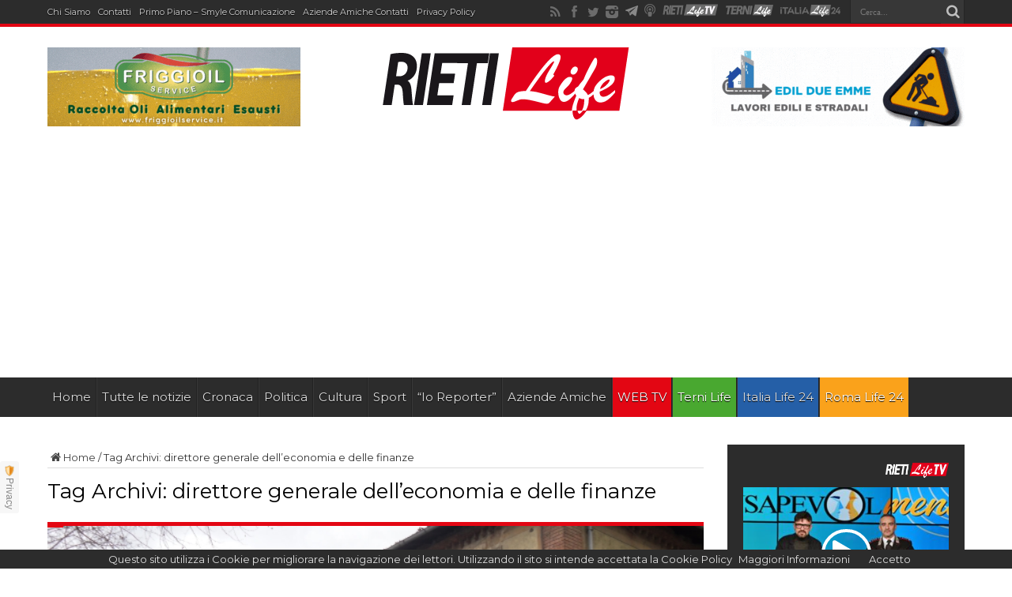

--- FILE ---
content_type: text/html; charset=utf-8
request_url: https://www.google.com/recaptcha/api2/aframe
body_size: 269
content:
<!DOCTYPE HTML><html><head><meta http-equiv="content-type" content="text/html; charset=UTF-8"></head><body><script nonce="0i1kdlkTcSQT3z0WPWLj9w">/** Anti-fraud and anti-abuse applications only. See google.com/recaptcha */ try{var clients={'sodar':'https://pagead2.googlesyndication.com/pagead/sodar?'};window.addEventListener("message",function(a){try{if(a.source===window.parent){var b=JSON.parse(a.data);var c=clients[b['id']];if(c){var d=document.createElement('img');d.src=c+b['params']+'&rc='+(localStorage.getItem("rc::a")?sessionStorage.getItem("rc::b"):"");window.document.body.appendChild(d);sessionStorage.setItem("rc::e",parseInt(sessionStorage.getItem("rc::e")||0)+1);localStorage.setItem("rc::h",'1768620457397');}}}catch(b){}});window.parent.postMessage("_grecaptcha_ready", "*");}catch(b){}</script></body></html>